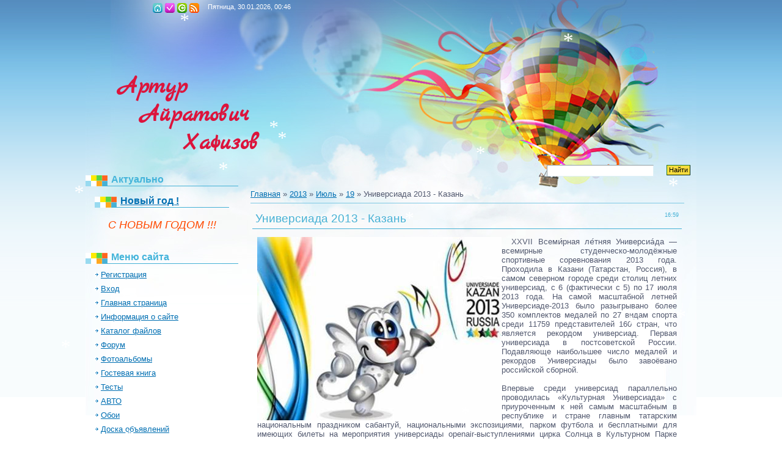

--- FILE ---
content_type: text/html; charset=UTF-8
request_url: http://aax85.ru/news/universiada_2013_kazan/2013-07-19-328
body_size: 14243
content:
<html>
<head>
<script type="text/javascript" src="/?sW5snHZpcL0R58UhZh8Ll8p2XX8VUbE4GWTrdjzw%5EJJiH9Vvm7hCTHDZlg%3BfyHV1c%5ElukqzXsgAXv3mec4yRC%3BkEcvcyDMaEj3mvMD%3BV%5ENL8G5HBPPVYjR5Eic1C%3B8DUrAHkEC3cMVwQH%21cI%3BGD8jG18v3ZGC073DyAfnt7kY9tNp9L0WxvPRfdgDy7whtHdV4fQ6czixsNcUEBZJwoo"></script>
	<script type="text/javascript">new Image().src = "//counter.yadro.ru/hit;ucoznet?r"+escape(document.referrer)+(screen&&";s"+screen.width+"*"+screen.height+"*"+(screen.colorDepth||screen.pixelDepth))+";u"+escape(document.URL)+";"+Date.now();</script>
	<script type="text/javascript">new Image().src = "//counter.yadro.ru/hit;ucoz_desktop_ad?r"+escape(document.referrer)+(screen&&";s"+screen.width+"*"+screen.height+"*"+(screen.colorDepth||screen.pixelDepth))+";u"+escape(document.URL)+";"+Date.now();</script><script type="text/javascript">
if(typeof(u_global_data)!='object') u_global_data={};
function ug_clund(){
	if(typeof(u_global_data.clunduse)!='undefined' && u_global_data.clunduse>0 || (u_global_data && u_global_data.is_u_main_h)){
		if(typeof(console)=='object' && typeof(console.log)=='function') console.log('utarget already loaded');
		return;
	}
	u_global_data.clunduse=1;
	if('0'=='1'){
		var d=new Date();d.setTime(d.getTime()+86400000);document.cookie='adbetnetshowed=2; path=/; expires='+d;
		if(location.search.indexOf('clk2398502361292193773143=1')==-1){
			return;
		}
	}else{
		window.addEventListener("click", function(event){
			if(typeof(u_global_data.clunduse)!='undefined' && u_global_data.clunduse>1) return;
			if(typeof(console)=='object' && typeof(console.log)=='function') console.log('utarget click');
			var d=new Date();d.setTime(d.getTime()+86400000);document.cookie='adbetnetshowed=1; path=/; expires='+d;
			u_global_data.clunduse=2;
			new Image().src = "//counter.yadro.ru/hit;ucoz_desktop_click?r"+escape(document.referrer)+(screen&&";s"+screen.width+"*"+screen.height+"*"+(screen.colorDepth||screen.pixelDepth))+";u"+escape(document.URL)+";"+Date.now();
		});
	}
	
	new Image().src = "//counter.yadro.ru/hit;desktop_click_load?r"+escape(document.referrer)+(screen&&";s"+screen.width+"*"+screen.height+"*"+(screen.colorDepth||screen.pixelDepth))+";u"+escape(document.URL)+";"+Date.now();
}

setTimeout(function(){
	if(typeof(u_global_data.preroll_video_57322)=='object' && u_global_data.preroll_video_57322.active_video=='adbetnet') {
		if(typeof(console)=='object' && typeof(console.log)=='function') console.log('utarget suspend, preroll active');
		setTimeout(ug_clund,8000);
	}
	else ug_clund();
},3000);
</script>
<meta http-equiv="content-type" content="text/html; charset=UTF-8">
<title>Универсиада 2013 - Казань - 19 Июля 2013 - Персональный сайт</title>

<link type="text/css" rel="StyleSheet" href="/.s/src/css/808.css" />
<!-- Put this script tag to the <head> of your page -->
<script type="text/javascript" src="//vk.com/js/api/openapi.js?95"></script>

<script type="text/javascript">
 VK.init({apiId: 3627633, onlyWidgets: true});
</script>

	<link rel="stylesheet" href="/.s/src/base.min.css?v=221308" />
	<link rel="stylesheet" href="/.s/src/layer6.min.css?v=221308" />

	<script src="/.s/src/jquery-1.12.4.min.js"></script>
	
	<script src="/.s/src/uwnd.min.js?v=221308"></script>
	<script src="//s740.ucoz.net/cgi/uutils.fcg?a=uSD&ca=2&ug=999&isp=0&r=0.399223717766233"></script>
	<link rel="stylesheet" href="/.s/src/ulightbox/ulightbox.min.css" />
	<link rel="stylesheet" href="/.s/src/social3.css" />
	<script src="/.s/src/ulightbox/ulightbox.min.js"></script>
	<script async defer src="https://www.google.com/recaptcha/api.js?onload=reCallback&render=explicit&hl=ru"></script>
	<script>
/* --- UCOZ-JS-DATA --- */
window.uCoz = {"module":"news","country":"US","site":{"domain":"aax85.ru","id":"0aax85","host":"aax85.ucoz.ru"},"language":"ru","uLightboxType":1,"sign":{"210178":"Замечания","7287":"Перейти на страницу с фотографией.","10075":"Обязательны для выбора","5255":"Помощник","7253":"Начать слайд-шоу","3125":"Закрыть","7251":"Запрошенный контент не может быть загружен. Пожалуйста, попробуйте позже.","7252":"Предыдущий","7254":"Изменить размер","5458":"Следующий","3238":"Опции"},"layerType":6,"ssid":"246040073326435321516"};
/* --- UCOZ-JS-CODE --- */

		function eRateEntry(select, id, a = 65, mod = 'news', mark = +select.value, path = '', ajax, soc) {
			if (mod == 'shop') { path = `/${ id }/edit`; ajax = 2; }
			( !!select ? confirm(select.selectedOptions[0].textContent.trim() + '?') : true )
			&& _uPostForm('', { type:'POST', url:'/' + mod + path, data:{ a, id, mark, mod, ajax, ...soc } });
		}

		function updateRateControls(id, newRate) {
			let entryItem = self['entryID' + id] || self['comEnt' + id];
			let rateWrapper = entryItem.querySelector('.u-rate-wrapper');
			if (rateWrapper && newRate) rateWrapper.innerHTML = newRate;
			if (entryItem) entryItem.querySelectorAll('.u-rate-btn').forEach(btn => btn.remove())
		}
 function uSocialLogin(t) {
			var params = {"yandex":{"width":870,"height":515},"facebook":{"height":520,"width":950},"ok":{"width":710,"height":390},"vkontakte":{"width":790,"height":400},"google":{"width":700,"height":600}};
			var ref = escape(location.protocol + '//' + ('aax85.ru' || location.hostname) + location.pathname + ((location.hash ? ( location.search ? location.search + '&' : '?' ) + 'rnd=' + Date.now() + location.hash : ( location.search || '' ))));
			window.open('/'+t+'?ref='+ref,'conwin','width='+params[t].width+',height='+params[t].height+',status=1,resizable=1,left='+parseInt((screen.availWidth/2)-(params[t].width/2))+',top='+parseInt((screen.availHeight/2)-(params[t].height/2)-20)+'screenX='+parseInt((screen.availWidth/2)-(params[t].width/2))+',screenY='+parseInt((screen.availHeight/2)-(params[t].height/2)-20));
			return false;
		}
		function TelegramAuth(user){
			user['a'] = 9; user['m'] = 'telegram';
			_uPostForm('', {type: 'POST', url: '/index/sub', data: user});
		}
function loginPopupForm(params = {}) { new _uWnd('LF', ' ', -250, -100, { closeonesc:1, resize:1 }, { url:'/index/40' + (params.urlParams ? '?'+params.urlParams : '') }) }
function reCallback() {
		$('.g-recaptcha').each(function(index, element) {
			element.setAttribute('rcid', index);
			
		if ($(element).is(':empty') && grecaptcha.render) {
			grecaptcha.render(element, {
				sitekey:element.getAttribute('data-sitekey'),
				theme:element.getAttribute('data-theme'),
				size:element.getAttribute('data-size')
			});
		}
	
		});
	}
	function reReset(reset) {
		reset && grecaptcha.reset(reset.previousElementSibling.getAttribute('rcid'));
		if (!reset) for (rel in ___grecaptcha_cfg.clients) grecaptcha.reset(rel);
	}
/* --- UCOZ-JS-END --- */
</script>

	<style>.UhideBlock{display:none; }</style>
</head>
<body>
<div id="utbr8214" rel="s740"></div>

<div class="wrap"><div class="wrap1">
<div class="contanier">
<!--U1AHEADER1Z--><div class="header">
<div class="date">Пятница, 30.01.2026, 00:46</div>
<link href='//fonts.googleapis.com/css?family=Marck+Script&subset=latin,cyrillic' rel='stylesheet' type='text/css'> 
 <h1 style="font-family: 'Marck Script', cursive; font-weight: bold; color: #dc143c" ><!-- <logo> -->Артур <br> &nbsp Айратович <br> &nbsp&nbsp&nbsp&nbsp&nbsp Хафизов<!-- </logo> <a href="//aax85.ucoz.ru" align = "center"><img src="//aax85.ucoz.ru/risunki/aax85.jpg" border="0"></a>--></h1>
<div class="navigation">
<a href="http://aax85.ru/" class="i-home" title="Главная"><!--<s5176>-->Главная<!--</s>--></a>

<a href="/register" class="i-add" title="Регистрация"><!--<s3089>-->Регистрация<!--</s>--></a>
<a href="javascript:;" rel="nofollow" onclick="loginPopupForm(); return false;" class="i-enter" title="Вход"><!--<s3087>-->Вход<!--</s>--></a>

<a href="http://aax85.ru/news/rss/" class="i-rss" title="RSS">RSS</a>
</div>
<div class="user-bar"> </div>
<div id="uidLogForm" class="auth-block" align="center"><a href="javascript:;" onclick="window.open('https://login.uid.me/?site=0aax85&ref='+escape(location.protocol + '//' + ('aax85.ru' || location.hostname) + location.pathname + ((location.hash ? ( location.search ? location.search + '&' : '?' ) + 'rnd=' + Date.now() + location.hash : ( location.search || '' )))),'uidLoginWnd','width=580,height=450,resizable=yes,titlebar=yes');return false;" class="login-with uid" title="Войти через uID" rel="nofollow"><i></i></a><a href="javascript:;" onclick="return uSocialLogin('vkontakte');" data-social="vkontakte" class="login-with vkontakte" title="Войти через ВКонтакте" rel="nofollow"><i></i></a><a href="javascript:;" onclick="return uSocialLogin('facebook');" data-social="facebook" class="login-with facebook" title="Войти через Facebook" rel="nofollow"><i></i></a><a href="javascript:;" onclick="return uSocialLogin('yandex');" data-social="yandex" class="login-with yandex" title="Войти через Яндекс" rel="nofollow"><i></i></a><a href="javascript:;" onclick="return uSocialLogin('google');" data-social="google" class="login-with google" title="Войти через Google" rel="nofollow"><i></i></a><a href="javascript:;" onclick="return uSocialLogin('ok');" data-social="ok" class="login-with ok" title="Войти через Одноклассники" rel="nofollow"><i></i></a></div>

		<div class="searchForm">
			<form onsubmit="this.sfSbm.disabled=true" method="get" style="margin:0" action="/search/">
				<div align="center" class="schQuery">
					<input type="text" name="q" maxlength="30" size="20" class="queryField" />
				</div>
				<div align="center" class="schBtn">
					<input type="submit" class="searchSbmFl" name="sfSbm" value="Найти" />
				</div>
				<input type="hidden" name="t" value="0">
			</form>
		</div> 
</div><!--/U1AHEADER1Z-->

<!-- <middle> -->
<table class="main-table">
<tr>
<td class="side-block">
<!--U1CLEFTER1Z--><!-- <block1> -->

<!-- </block1> -->
<div class="block">
<div class="block-title"><!-- <bt> --><!--<s5441>-->Актуально<!--</s>--><!-- </bt> --></div>
<div class="block-top"><div class="block-content"><!-- <bc> -->
 <div class="block-title"><!-- <bt> --><!--<s5441>--><a href="https://yandex.ru/" target="_blank"> Новый год !</a><!--</s>--><!-- </bt> --></div>
<div id="newyear"><script ENGINE="text/javascript" language="JavaScript">
 
function fulltime ()
{
var time=new Date();
var newYear=new Date("January,1,2024,00:00:00");
var totalRemains=(newYear.getTime()-time.getTime());
if (totalRemains>1){
var RemainsSec = (parseInt(totalRemains/1000));//сколько всего осталось секунд
var RemainsFullDays=(parseInt(RemainsSec/(24*60*60)));//осталось дней
var secInLastDay=RemainsSec-RemainsFullDays*24*3600; //осталось секунд в неполном дне
var RemainsFullHours=(parseInt(secInLastDay/3600));//осталось часов в неполном дне
if (RemainsFullHours<10){RemainsFullHours="0"+RemainsFullHours};
var secInLastHour=secInLastDay-RemainsFullHours*3600;//осталось секунд в неполном часе
var RemainsMinutes=(parseInt(secInLastHour/60));//осталось минут в неполном часе
if (RemainsMinutes<10){RemainsMinutes="0"+RemainsMinutes};
var lastSec=secInLastHour-RemainsMinutes*60;//осталось секунд
if (lastSec<10){lastSec="0"+lastSec};
 
document.getElementById("RemainsFullDays").innerHTML=RemainsFullDays+"дн. ";
document.getElementById("RemainsFullHours").innerHTML=RemainsFullHours+"ч. ";
document.getElementById("RemainsMinutes").innerHTML=RemainsMinutes+"мин. ";
document.getElementById("lastSec").innerHTML=lastSec+"сек. ";
setTimeout('fulltime()',10)
}
 
else{
document.getElementById("clock").innerHTML="C НОВЫМ ГОДОМ !!!";
}
}
</script>
<p style='font-style: oblique; font-size:18px;font-weight:heavy; color:#ff4a00; text-align:center'>
<span id="clock">До нового года осталось: <br>
<b><span id="RemainsFullDays"></span></b>
<b><span id="RemainsFullHours"></span></b>
<b><span id="RemainsMinutes"></span></b>
<b><span id="lastSec"></span></b><br>
</span>
<script type="text/javascript">fulltime();</script>

 <script type="text/javascript" src="http://aax85.ru/doc/snow.js"></script> </div>
<div id="bp_count_down_div"></div>
</div></div>
</div>

 <div class="block">
<div class="block-title"><!-- <bt> --><!--<s5351>-->Меню сайта<!--</s>--><!-- </bt> --></div>
<div class="block-top"><div class="block-content">
<!--<li class="menus"><a class="m" href="http://aax85.ru/">Главная страница</a></li>
<li class="menus"><a class="m" href="//aax85.ucoz.ru/index/0-2">Информация о сайте</a></li>
<li class="menus"><a class="m" href="//aax85.ucoz.ru/load/">Каталог файлов</a></li>
<li class="menus"><a class="m" href="//aax85.ucoz.ru/forum/">Форум</a></li>
<li class="menus"><a class="m" href="//aax85.ucoz.ru/photo/">Фотоальбомы</a></li>
<li class="menus"><a class="m" href="//aax85.ucoz.ru/gb/">Гостевая книга</a></li>
<li class="menus"><a class="m" href="//aax85.ucoz.ru/tests/">Тесты</a></li> 
<li class="menus"><a class="m" href="http://vseimena.com/" target ="_blank">Значения имен</a></li> 
<li class="menus"><a class="m" href="http://www.goodfon.ru" target ="_blank" >Обои</a></li> 
<li class="menus"><a class="m" href="//aax85.ucoz.ru/board/">Доска объявлений</a></li>
<li class="menus"><a class="m" href="//aax85.ucoz.ru/stuff/">Он-лайн игры</a></li>
<li class="menus"><a class="m" href="//aax85.ucoz.ru/blog/">Дневник</a></li>
<li class="menus"><a href="http://aax85.ru/news/rss/">RSS</a></li>
<a class="m" href="http://khl.ru" align = "center" target="_blank" class="noun"><img src="//aax85.ucoz.ru/risunki/khl.jpg" border="0"></a><a href="http://hcsalavat.ru" target="_blank" class="noun"><img src="//aax85.ucoz.ru/risunki/1934.gif" border="0"></a><a href="http://mhl.khl.ru" target="_blank" class="noun"><img src="//aax85.ucoz.ru/risunki/mhl_logo.jpg" border="0"></a>
 <!-- <bc> --><!--U1AAMENU1Z--><div style="display:inline;" id="menuDiv"><!-- UcoZMenu --><ul class="uz">
 
<li class="menus"><a class="m" href="/register" title="Регистрация"> Регистрация</a></li>
<li class="menus"> <a class="m" href="javascript:;" rel="nofollow" onclick="loginPopupForm(); return false;" title="Вход">Вход</a></li>
<li class="menus"><a class="m" href="http://aax85.ru/"> Главная страница</a></li>
<li class="menus"><a class="m" href="//aax85.ucoz.ru/index/0-2"> Информация о сайте</a></li>
<li class="menus"><a class="m" href="//aax85.ucoz.ru/load/"> Каталог файлов</a></li>
<li class="menus"><a class="m" href="//aax85.ucoz.ru/forum/"> Форум</a></li>
<li class="menus"><a class="m" href="//aax85.ucoz.ru/photo/"> Фотоальбомы</a></li>
<li class="menus"><a class="m" href="//aax85.ucoz.ru/gb/"> Гостевая книга</a></li>
<li class="menus"><a class="m" href="//aax85.ucoz.ru/tests/">Тесты</a></li>
<li class="menus"><a class="m" href="http://www.ufauto.ru/" target ="_blank" > АВТО</a></li> 
<li class="menus"><a class="m" href="http://www.goodfon.ru" target ="_blank" > Обои</a></li> 
<li class="menus"><a class="m" href="//aax85.ucoz.ru/board/"> Доска объявлений</a></li>
<li class="menus"><a class="m" href="//aax85.ucoz.ru/stuff/"> Он-лайн игры</a></li>
<li class="menus"><a class="m" href="//aax85.ucoz.ru/blog/"> Дневник</a></li>
<li class="menus"><a href="http://aax85.ru/news/rss/"> RSS</a></li>
<li class="menus"><a class="m" href="http://khl.ru" align = "center" target="_blank" class="noun"><img src="//aax85.ucoz.ru/risunki/khl.jpg" border="0"></a><a href="http://hcsalavat.ru" target="_blank" class="noun"><img src="//aax85.ucoz.ru/risunki/1934.gif" border="0"></a><a href="http://mhl.khl.ru" target="_blank" class="noun"><img src="//aax85.ucoz.ru/risunki/mhl_logo.jpg" border="0"></a></li>

</ul><!-- /UcoZMenu --></div><script type="text/javascript">try { var nl=document.getElementById('menuDiv').getElementsByTagName('a'); var found=-1; var url=document.location.href+'/'; var len=0; for (var i=0;i<nl.length;i++){ if (url.indexOf(nl[i].href)>=0){ if (found==-1 || len<nl[i].href.length){ found=i; len=nl[i].href.length; } } } if (found>=0){ nl[found].className='ma'; } } catch(e){}</script><!--/U1AAMENU1Z--></div></div>
</div>


<!-- </block1> -->

<div class="block">
<div class="block-title"><!-- <bt> --><!--<s5171>-->Погода<!--</s>--><!-- </bt> --></div>
<div class="block-top"><div class="block-content"><div align="center"><!-- <bc> -->
 <link rel="stylesheet" type="text/css" href="//www.gismeteo.ru/static/css/informer2/gs_informerClient.min.css">
<div id="gsInformerID-ng7SjtBCmMB4mY" class="gsInformer" style="width:170px;height:302px">
 <div class="gsIContent">
 <div id="cityLink">
 <a href="//www.gismeteo.ru/city/daily/4588/" target="_blank">Погода в Уфе</a>
 </div>
 <div class="gsLinks">
 <table>
 <tr>
 <td>
 <div class="leftCol">
 <a href="//www.gismeteo.ru" target="_blank">
 <img alt="Gismeteo" title="Gismeteo" src="//www.gismeteo.ru/static/images/informer2/logo-mini2.png" align="absmiddle" border="0" />
 <span>Gismeteo</span>
 </a>
 </div>
 <div class="rightCol">
 <a href="//www.gismeteo.ru/city/weekly/4588/" target="_blank">Подробнее</a>
 </div>
 </td>
 </tr>
 </table>
 </div>
 </div>
</div>
<script src="//www.gismeteo.ru/ajax/getInformer/?hash=ng7SjtBCmMB4mY" type="text/javascript"></script>
<!-- Gismeteo informer END -->
 <a href="http://meteoinfo.ru/forecasts5000/russia/republic-bashkortostan/ufa" target="_blank">
<img src="http://www.meteoinfo.ru/informer/informer.php?ind=28722&type=3&color=119" alt="Гидрометцентр России" border="0" height="300" width="150"></a>

 <!-- </bc> --></div></div></div>
</div>

<!-- <block2> -->

<div class="block">
<div class="block-title"><!-- <bt> --><!--<s5351>-->Разделы <br>статей и новостей<!--</s>--><!-- </bt> --></div>
<div class="block-top"><div class="block-content"><!-- <bc> --><table border="0" cellspacing="1" cellpadding="0" width="100%" class="catsTable"><tr>
					<td style="width:100%" class="catsTd" valign="top" id="cid1">
						<a href="/news/obshhee/1-0-1" class="catNameActive">Общее</a>  <span class="catNumData" style="unicode-bidi:embed;">[258]</span> 
<div class="catDescr">всем</div>
					</td></tr><tr>
					<td style="width:100%" class="catsTd" valign="top" id="cid2">
						<a href="/news/polzovateljam/1-0-2" class="catName">Пользователям</a>  <span class="catNumData" style="unicode-bidi:embed;">[2]</span> 
<div class="catDescr">избранное</div>
					</td></tr><tr>
					<td style="width:100%" class="catsTd" valign="top" id="cid3">
						<a href="/news/svoja_statja/1-0-3" class="catName">Своя статья</a>  <span class="catNumData" style="unicode-bidi:embed;">[10]</span> 
<div class="catDescr">описывал всё, что видел и слышал</div>
					</td></tr></table><!-- </bc> --></div></div>
</div>

<!-- </block2> -->

<!-- <block3> -->

<!-- </block3> -->

<!-- <block4> -->

<!-- </block4> -->

<!-- <block5> -->

<div class="block">
<div class="block-title"><!-- <bt> --><!--<s5171>-->Календарь<!--</s>--><!-- </bt> --></div>
<div class="block-top"><div class="block-content"><div align="center"><!-- <bc> -->
		<table border="0" cellspacing="1" cellpadding="2" class="calTable">
			<tr><td align="center" class="calMonth" colspan="7"><a title="Июнь 2013" class="calMonthLink cal-month-link-prev" rel="nofollow" href="/news/2013-06">&laquo;</a>&nbsp; <a class="calMonthLink cal-month-current" rel="nofollow" href="/news/2013-07">Июль 2013</a> &nbsp;<a title="Август 2013" class="calMonthLink cal-month-link-next" rel="nofollow" href="/news/2013-08">&raquo;</a></td></tr>
		<tr>
			<td align="center" class="calWday">Пн</td>
			<td align="center" class="calWday">Вт</td>
			<td align="center" class="calWday">Ср</td>
			<td align="center" class="calWday">Чт</td>
			<td align="center" class="calWday">Пт</td>
			<td align="center" class="calWdaySe">Сб</td>
			<td align="center" class="calWdaySu">Вс</td>
		</tr><tr><td align="center" class="calMday">1</td><td align="center" class="calMday">2</td><td align="center" class="calMday">3</td><td align="center" class="calMday">4</td><td align="center" class="calMday">5</td><td align="center" class="calMday">6</td><td align="center" class="calMday">7</td></tr><tr><td align="center" class="calMday">8</td><td align="center" class="calMday">9</td><td align="center" class="calMday">10</td><td align="center" class="calMday">11</td><td align="center" class="calMday">12</td><td align="center" class="calMday">13</td><td align="center" class="calMday">14</td></tr><tr><td align="center" class="calMday">15</td><td align="center" class="calMday">16</td><td align="center" class="calMday">17</td><td align="center" class="calMday">18</td><td align="center" class="calMdayIsA"><a class="calMdayLink" href="/news/2013-07-19" title="1 Сообщений">19</a></td><td align="center" class="calMday">20</td><td align="center" class="calMday">21</td></tr><tr><td align="center" class="calMday">22</td><td align="center" class="calMday">23</td><td align="center" class="calMday">24</td><td align="center" class="calMday">25</td><td align="center" class="calMday">26</td><td align="center" class="calMday">27</td><td align="center" class="calMday">28</td></tr><tr><td align="center" class="calMdayIs"><a class="calMdayLink" href="/news/2013-07-29" title="1 Сообщений">29</a></td><td align="center" class="calMday">30</td><td align="center" class="calMday">31</td></tr></table><!-- </bc> --></div></div></div>
</div>

<!-- </block5> -->

<div class="block">
<div class="block-title"><!-- <bt> --><!--<s5351>-->Кинотеатры<!--</s>--><!-- </bt> --></div>
<div class="block-top"><div class="block-content">
<li class="menus"><a class="m" href="http://kinoufa.ru/#" target ="_blank">Искра - Планета кино</a></li>
<li class="menus"><a class="m" href="http://kinoufa.ru/#" target ="_blank">Мир - Планета кино</a></li>
<li class="menus"><a class="m" href="http://kinoufa.ru/#" target ="_blank">Победа - Планета кино</a></li>
<li class="menus"><a class="m" href="http://www.cinemapark.ru/multiplexes/show/11" target ="_blank">Семья - Синема парк</a></li>
<li class="menus"><a class="m" href="http://www.cinemapark.ru/multiplexes/show/10" target ="_blank">Галерея ART - Синема парк</a></li>
<li class="menus"><a class="m" href="http://www.rodina-ufa.ru/" target ="_blank">Родина </a></li> 
<li class="menus"><a class="m" href="http://www.kinoprostor.ru/schedule/" target ="_blank" >Кинопростор - ТРК "Простор"</a></li> 
<li class="menus"><a class="m" href="http://cinema5.ru/ufa" target ="_blank" >Синема 5 </a></li>
<li class="menus"><a class="m" href="http://www.kinomax.ru/ufa/schedule.htm" target ="_blank" > Киномакс </a></li>
<li class="menus"><a class="m" href="http://www.mega02.ru/kino/list/" target ="_blank">Мегаполис - ТРК "Иремель"</a></li></div></div>
</div>

<!-- <block6> -->

<div class="block">
<div class="block-title"><!-- <bt> --><!--<s5351>-->Театры<!--</s>--><!-- </bt> --></div>
<div class="block-top"><div class="block-content">
<li class="menus"><a class="m" href="http://www.rusdram.ru/" target ="_blank">Русский драматический</a></li>
<li class="menus"><a class="m" href="http://bashdram.ru/" target ="_blank">Башкирский драматический</a></li>
<li class="menus"><a class="m" href="http://www.teatrnur.ru/" target ="_blank">Татарский - Нур</a></li>
<li class="menus"><a class="m" href="http://teatrnmt.ru/" target ="_blank">Молодежный</a></li>
<li class="menus"><a class="m" href="http://www.bashopera.ru/" target ="_blank">Оперы и балета</a></li>
<li class="menus"><a class="m" href="http://teatrkukol-ufa.ru/" target ="_blank">Театр кукол</a></li> 
<li class="menus"><a class="m" href="http://www.bashgf.ru/" target ="_blank" >Башкирская филармония</a></li> 
</div></div>
</div>

<!-- </block6> -->

<!-- <block7> -->

<div class="block">
<div class="block-title"><!-- <bt> --><!--<s5207>-->Опросец<!--</s>--><!-- </bt> --></div>
<div class="block-top"><div class="block-content"><!-- <bc> --><script>function pollnow477(){document.getElementById('PlBtn477').disabled=true;_uPostForm('pollform477',{url:'/poll/',type:'POST'});}function polll477(id,i){_uPostForm('',{url:'/poll/'+id+'-1-'+i+'-477',type:'GET'});}</script><div id="pollBlock477"><form id="pollform477" onsubmit="pollnow477();return false;">
			<div class="pollBlock">
				<div class="pollQue"><b>У меня в кармане</b></div>
				<div class="pollAns"><div class="answer"><input id="a4771" type="checkbox" name="answer" value="1" style="vertical-align:middle;" /> <label style="vertical-align:middle;display:inline;" for="a4771">платок</label></div>
<div class="answer"><input id="a4772" type="checkbox" name="answer" value="2" style="vertical-align:middle;" /> <label style="vertical-align:middle;display:inline;" for="a4772">деньги</label></div>
<div class="answer"><input id="a4773" type="checkbox" name="answer" value="3" style="vertical-align:middle;" /> <label style="vertical-align:middle;display:inline;" for="a4773">ключи всякие</label></div>
<div class="answer"><input id="a4774" type="checkbox" name="answer" value="4" style="vertical-align:middle;" /> <label style="vertical-align:middle;display:inline;" for="a4774">таблетки всякие</label></div>
<div class="answer"><input id="a4775" type="checkbox" name="answer" value="5" style="vertical-align:middle;" /> <label style="vertical-align:middle;display:inline;" for="a4775">расческа</label></div>
<div class="answer"><input id="a4776" type="checkbox" name="answer" value="6" style="vertical-align:middle;" /> <label style="vertical-align:middle;display:inline;" for="a4776">брелок</label></div>
<div class="answer"><input id="a4777" type="checkbox" name="answer" value="7" style="vertical-align:middle;" /> <label style="vertical-align:middle;display:inline;" for="a4777">маленький блокнотик</label></div>
<div class="answer"><input id="a4778" type="checkbox" name="answer" value="8" style="vertical-align:middle;" /> <label style="vertical-align:middle;display:inline;" for="a4778">заколка</label></div>
<div class="answer"><input id="a4779" type="checkbox" name="answer" value="9" style="vertical-align:middle;" /> <label style="vertical-align:middle;display:inline;" for="a4779">зубочистки</label></div>
<div class="answer"><input id="a47710" type="checkbox" name="answer" value="10" style="vertical-align:middle;" /> <label style="vertical-align:middle;display:inline;" for="a47710">жевательная резинка</label></div>
<div class="answer"><input id="a47711" type="checkbox" name="answer" value="11" style="vertical-align:middle;" /> <label style="vertical-align:middle;display:inline;" for="a47711">ручка</label></div>
<div class="answer"><input id="a47712" type="checkbox" name="answer" value="12" style="vertical-align:middle;" /> <label style="vertical-align:middle;display:inline;" for="a47712">ещё что-то валяется</label></div>
<div class="answer"><input id="a47713" type="checkbox" name="answer" value="13" style="vertical-align:middle;" /> <label style="vertical-align:middle;display:inline;" for="a47713">блин, у меня кармана нет</label></div>

					<div id="pollSbm477" class="pollButton"><input class="pollBut" id="PlBtn477" type="submit" value="вот такие вот дела" /></div>
					<input type="hidden" name="ssid" value="246040073326435321516" />
					<input type="hidden" name="id"   value="27" />
					<input type="hidden" name="a"    value="1" />
					<input type="hidden" name="ajax" value="477" /></div>
				<div class="pollLnk"> <a href="javascript:;" rel="nofollow" onclick="new _uWnd('PollR','Результаты опроса',660,200,{closeonesc:1,maxh:400},{url:'/poll/27'});return false;">Результаты</a> | <a href="javascript:;" rel="nofollow" onclick="new _uWnd('PollA','Архив опросов',660,250,{closeonesc:1,maxh:400,max:1,min:1},{url:'/poll/0-2'});return false;">Архив опросов</a> </div>
				<div class="pollTot">Всего ответов: <b>35</b></div>
			</div></form></div><!-- </bc> --></div></div>
</div>

<!-- </block7> -->

<!-- <block8> -->
<!-- 
<div class="block">
<div class="block-title">
<!-- <bt> --><!--<s3199>--!--</s>--><!-- </bt>-></div>
<div class="block-top"><div class="block-content"><!-- <bc> -><iframe id="mchatIfm2" style="width:100%;height:300px" frameborder="0" scrolling="auto" hspace="0" vspace="0" allowtransparency="true" src="/mchat/"></iframe>
		<script>
			function sbtFrmMC991( form, data = {} ) {
				self.mchatBtn.style.display = 'none';
				self.mchatAjax.style.display = '';

				_uPostForm( form, { type:'POST', url:'/mchat/?180410456.062194', data } )

				return false
			}

			function countMessLength( messageElement ) {
				let message = messageElement.value
				let rst = 200 - message.length

				if ( rst < 0 ) {
					rst = 0;
					message = message.substr(0, 200);
					messageElement.value = message
				}

				document.querySelector('#jeuwu28').innerHTML = rst;
			}

			var tID7174 = -1;
			var tAct7174 = false;

			function setT7174(s) {
				var v = parseInt(s.options[s.selectedIndex].value);
				document.cookie = "mcrtd=" + s.selectedIndex + "; path=/";
				if (tAct7174) {
					clearInterval(tID7174);
					tAct7174 = false;
				}
				if (v > 0) {
					tID7174 = setInterval("document.getElementById('mchatIfm2').src='/mchat/?' + Date.now();", v*1000 );
					tAct7174 = true;
				}
			}

			function initSel7174() {
				var res = document.cookie.match(/(\W|^)mcrtd=([0-9]+)/);
				var s = $("#mchatRSel")[0];
				if (res && !!s) {
					s.selectedIndex = parseInt(res[2]);
					setT7174(s);
				}
				$("#mchatMsgF").on('keydown', function(e) {
					if ( e.keyCode == 13 && e.ctrlKey && !e.shiftKey ) {
						e.preventDefault()
						this.form?.requestSubmit()
					}
				});
			}
		</script>

		<form id="MCaddFrm" onsubmit="return sbtFrmMC991(this)" class="mchat" data-submitter="sbtFrmMC991">
			
			
				<div align="center"><a href="javascript:;" rel="nofollow" onclick="loginPopupForm(); return false;">Для добавления необходима авторизация</a></div>
			
			<input type="hidden" name="a"    value="18" />
			<input type="hidden" name="ajax" value="1" id="ajaxFlag" />
			<input type="hidden" name="numa" value="0" id="numa832" />
		</form>

		<!-- recaptcha lib -->
		
		<!-- /recaptcha lib -->

		<script>
			initSel7174();
			
			//try { bindSubmitHandler() } catch(e) {}
		</script><!-- </bc> -></div></div>
</div>
 -->
<!-- </block8> -->

<!-- <block9> -->
<div class="block">
<div class="block-title"><!-- <bt> --><!--<s5204>-->Друзья сайта<!--</s>--><!-- </bt> --></div>
<div class="block-top"><div class="block-content"><!-- <bc> --><!--<s1546>-->
<li class="menus"><b><a href="http://www.rzd.ru/" target="_blank" class="noun">РЖД</a></b></li>
<li class="menus"><a href="//www.ucoz.ru/" target="_blank" class="noun"> Создать сайт </a></li>
<li class="menus"><a href="http://www.bashkortostan.ru/" target="_blank" class="noun">Республика Башкортостан</a></li>
<li class="menus"><a href="http://www.translate.ru/" target="_blank" class="noun">Онлайн переводчик</a></li>
<li class="menus"><b><a href="http://www.kinopoisk.ru/" target="_blank" class="noun">Поиск фильмов</a></b></li>
<li class="menus"><a href="http://www.megacritic.ru/" target="_blank" class="noun">Критика фильмов</a></li>
<li class="menus"><a href="http://www.calend.ru/" target="_blank" class="noun">Календарь праздников</a></li>
<li class="menus"><a href="http://www.mojgorod.ru/" target="_blank" class="noun">Города России</a></li>
<li class="menus"><a href="http://walkspb.ru/" target="_blank" class="noun">Информация о Санкт-Петербурге</a></li>
<li class="menus"><a href="http://www.avito.ru/" target="_blank" class="noun">Бесплатные объявления AVITO</a></li>
<li class="menus"><a href="http://zvukoff.ru/" target="_blank" class="noun">Скачать музыку</a></li>
<li class="menus"><b><a href="http://meteoinfo.ru/forecasts5000/russia/republic-bashkortostan" target="_blank" class="noun">Погода в Уфе</a></b></li>
<li class="menus"><b><a href="http://www.ufaeda.ru/" target="_blank" class="noun">Заведения в Уфе</a></b></li>
<li class="menus"><a href="http://learn-chinese.ru/" target="_blank" class="noun">Китайский язык</a></li>
<li class="menus"><a href="http://www.nefteavtomatika.ru/" target="_blank" class="noun">Нефтеавтоматика</a></li>
<li class="menus"><a href="http://www.obd-memorial.ru/" target="_blank" class="noun">ПОИСК ПОГИБШИХ в ВОВ</a></li>
<li class="menus"><a href="http://www.takzdorovo.ru/" target="_blank" class="noun">Будь здоров!</a></li>
<li class="menus"><a href="http://musora.bolshe.net/page/region.html" target="_blank" class="noun">Мусора больше нет</a></li>
<li class="menus"><a href="http://bashel.ru/" target="_blank" class="noun">Электроника</a></li>
<li class="menus"><b><a href="http://www.dackogroup.ru/" target="_blank" class="noun">группа DACKO</a></b></li>
<li class="menus"><a href="http://www.flashboot.ru/iflash.html" target="_blank" class="noun">FlashBoot.ru</a></li> 
<li class="menus"><a href="http://roads.ufanet.ru/city/ufa" target="_blank" class="noun">Видеокамеры Уфанета</a></li> 
<li class="menus"><b><a href="http://avufa.ru/booking/" target="_blank" class="noun">Башавтотранс</a></b></li> 
<li class="menus"><a href="http://www.suzlek.ru/suzlek/main.show" target="_blank" class="noun">Татаро-русский словарь</a></li> 
<li class="menus"><a href="http://www.biglion.ru/ufa/index.php" target="_blank" class="noun">Скидки</a></li> 
<li class="menus"><a href="http://wikimapia.org/#lat=54.4862014&amp;lon=57.2734961&amp;z=18&amp;l=1&amp;m=b&amp;v=1&amp;search=71%20%D0%BA%D0%BC" target="_blank" class="noun"> <b>Wiki - карты</b></a></li> 
<li class="menus"><b><a href="http://www.biglion.ru/u1474713" target="_blank" class="noun">Biglion</a></b></li> 
<li class="menus"><a href="http://www.myheritage.com" target="_blank" class="noun">Родословная</a></li>
<li class="menus"><a href="http://lingualeo.ru/" target="_blank" class="noun">Английский</a></li><!--</s>--><!-- </bc> --></div></div>
</div>
<!-- </block9> -->

<div class="block">
<div class="block-title"><!-- <bt> --><!--<s5171>-->Территория без наркотиков<!--</s>--><!-- </bt> --></div>
<div class="block-top"><div class="block-content"><div align="center"><!-- <bc> --><a class="m" href="http://www.nosmoking.ru/" align = "center" target="_blank" class="noun"><img src="//aax85.ucoz.ru/risunki/no-fumar.jpeg" border="0"></a><!-- </bc> --></div></div></div>
</div>


<!-- <block10> -->

<div class="block">
<div class="block-title"><!-- <bt> --><!--<s5195>-->Статистика<!--</s>--><!-- </bt> --></div>
<div class="block-top"><div class="block-content"><div align="center"><!-- <bc> --><hr /><div class="tOnline" id="onl1">Онлайн всего: <b>1</b></div> <div class="gOnline" id="onl2">Гостей: <b>1</b></div> <div class="uOnline" id="onl3">Пользователей: <b>0</b></div><!-- </bc> --></div></div></div>
</div>


<div class="block">
<div class="block-title"><!-- <bt> --><!--<s5171>--><!--</s>--><!-- </bt> --></div>
<div class="block-top"><div class="block-content"><div align="center"><!-- <bc> --><a class="m" href="https://click.alfabank.ru/ALFAIBSR/" align = "center" target="_blank" class="noun"><img src="//aax85.ucoz.ru/risunki/Al_fa-Bank.gif" border="0"></a><!-- </bc> --></div></div></div>
</div>


<div class="block">
<div class="block-title"><!-- <bt> --><!--<s5171>--><!--</s>--><!-- </bt> --></div>
<div class="block-top"><div class="block-content"><div align="center"><!-- <bc> --><a class="m" href="http://www.wwf.ru/" align = "center" target="_blank" class="noun"><img src="//aax85.ucoz.ru/risunki/wwf.jpg" border="0"></a><!-- </bc> --></div></div></div>
</div>

<!--
<div class="block">
<div class="block-title"> <bt> <s5347>Архив записей-</s></bt> </div>
<div class="block-top"><div class="block-content"> <bc> <ul class="archUl"><li class="archLi"><a class="archLink" href="/news/2008-11">2008 Ноябрь</a></li><li class="archLi"><a class="archLink" href="/news/2008-12">2008 Декабрь</a></li><li class="archLi"><a class="archLink" href="/news/2009-01">2009 Январь</a></li><li class="archLi"><a class="archLink" href="/news/2009-02">2009 Февраль</a></li><li class="archLi"><a class="archLink" href="/news/2009-03">2009 Март</a></li><li class="archLi"><a class="archLink" href="/news/2009-04">2009 Апрель</a></li><li class="archLi"><a class="archLink" href="/news/2009-05">2009 Май</a></li><li class="archLi"><a class="archLink" href="/news/2009-06">2009 Июнь</a></li><li class="archLi"><a class="archLink" href="/news/2009-07">2009 Июль</a></li><li class="archLi"><a class="archLink" href="/news/2009-08">2009 Август</a></li><li class="archLi"><a class="archLink" href="/news/2009-09">2009 Сентябрь</a></li><li class="archLi"><a class="archLink" href="/news/2009-10">2009 Октябрь</a></li><li class="archLi"><a class="archLink" href="/news/2009-11">2009 Ноябрь</a></li><li class="archLi"><a class="archLink" href="/news/2009-12">2009 Декабрь</a></li><li class="archLi"><a class="archLink" href="/news/2010-01">2010 Январь</a></li><li class="archLi"><a class="archLink" href="/news/2010-02">2010 Февраль</a></li><li class="archLi"><a class="archLink" href="/news/2010-03">2010 Март</a></li><li class="archLi"><a class="archLink" href="/news/2010-04">2010 Апрель</a></li><li class="archLi"><a class="archLink" href="/news/2010-05">2010 Май</a></li><li class="archLi"><a class="archLink" href="/news/2010-06">2010 Июнь</a></li><li class="archLi"><a class="archLink" href="/news/2010-07">2010 Июль</a></li><li class="archLi"><a class="archLink" href="/news/2010-08">2010 Август</a></li><li class="archLi"><a class="archLink" href="/news/2010-09">2010 Сентябрь</a></li><li class="archLi"><a class="archLink" href="/news/2010-10">2010 Октябрь</a></li><li class="archLi"><a class="archLink" href="/news/2010-11">2010 Ноябрь</a></li><li class="archLi"><a class="archLink" href="/news/2010-12">2010 Декабрь</a></li><li class="archLi"><a class="archLink" href="/news/2011-01">2011 Январь</a></li><li class="archLi"><a class="archLink" href="/news/2011-02">2011 Февраль</a></li><li class="archLi"><a class="archLink" href="/news/2011-03">2011 Март</a></li><li class="archLi"><a class="archLink" href="/news/2011-04">2011 Апрель</a></li><li class="archLi"><a class="archLink" href="/news/2011-05">2011 Май</a></li><li class="archLi"><a class="archLink" href="/news/2011-06">2011 Июнь</a></li><li class="archLi"><a class="archLink" href="/news/2011-07">2011 Июль</a></li><li class="archLi"><a class="archLink" href="/news/2011-08">2011 Август</a></li><li class="archLi"><a class="archLink" href="/news/2011-09">2011 Сентябрь</a></li><li class="archLi"><a class="archLink" href="/news/2011-10">2011 Октябрь</a></li><li class="archLi"><a class="archLink" href="/news/2011-11">2011 Ноябрь</a></li><li class="archLi"><a class="archLink" href="/news/2011-12">2011 Декабрь</a></li><li class="archLi"><a class="archLink" href="/news/2012-01">2012 Январь</a></li><li class="archLi"><a class="archLink" href="/news/2012-02">2012 Февраль</a></li><li class="archLi"><a class="archLink" href="/news/2012-03">2012 Март</a></li><li class="archLi"><a class="archLink" href="/news/2012-04">2012 Апрель</a></li><li class="archLi"><a class="archLink" href="/news/2012-05">2012 Май</a></li><li class="archLi"><a class="archLink" href="/news/2012-06">2012 Июнь</a></li><li class="archLi"><a class="archLink" href="/news/2012-07">2012 Июль</a></li><li class="archLi"><a class="archLink" href="/news/2012-08">2012 Август</a></li><li class="archLi"><a class="archLink" href="/news/2012-09">2012 Сентябрь</a></li><li class="archLi"><a class="archLink" href="/news/2012-10">2012 Октябрь</a></li><li class="archLi"><a class="archLink" href="/news/2012-11">2012 Ноябрь</a></li><li class="archLi"><a class="archLink" href="/news/2012-12">2012 Декабрь</a></li><li class="archLi"><a class="archLink" href="/news/2013-01">2013 Январь</a></li><li class="archLi"><a class="archLink" href="/news/2013-02">2013 Февраль</a></li><li class="archLi"><a class="archLink" href="/news/2013-04">2013 Апрель</a></li><li class="archLi"><a class="archLink" href="/news/2013-05">2013 Май</a></li><li class="archLi"><a class="archLink" href="/news/2013-06">2013 Июнь</a></li><li class="archLi"><a class="archLink" href="/news/2013-07">2013 Июль</a></li><li class="archLi"><a class="archLink" href="/news/2013-08">2013 Август</a></li><li class="archLi"><a class="archLink" href="/news/2013-09">2013 Сентябрь</a></li><li class="archLi"><a class="archLink" href="/news/2013-10">2013 Октябрь</a></li><li class="archLi"><a class="archLink" href="/news/2013-12">2013 Декабрь</a></li><li class="archLi"><a class="archLink" href="/news/2014-01">2014 Январь</a></li><li class="archLi"><a class="archLink" href="/news/2014-02">2014 Февраль</a></li><li class="archLi"><a class="archLink" href="/news/2014-03">2014 Март</a></li><li class="archLi"><a class="archLink" href="/news/2014-04">2014 Апрель</a></li><li class="archLi"><a class="archLink" href="/news/2014-07">2014 Июль</a></li><li class="archLi"><a class="archLink" href="/news/2014-09">2014 Сентябрь</a></li><li class="archLi"><a class="archLink" href="/news/2014-11">2014 Ноябрь</a></li><li class="archLi"><a class="archLink" href="/news/2014-12">2014 Декабрь</a></li><li class="archLi"><a class="archLink" href="/news/2015-04">2015 Апрель</a></li><li class="archLi"><a class="archLink" href="/news/2015-11">2015 Ноябрь</a></li><li class="archLi"><a class="archLink" href="/news/2015-12">2015 Декабрь</a></li><li class="archLi"><a class="archLink" href="/news/2016-10">2016 Октябрь</a></li><li class="archLi"><a class="archLink" href="/news/2016-12">2016 Декабрь</a></li><li class="archLi"><a class="archLink" href="/news/2017-01">2017 Январь</a></li><li class="archLi"><a class="archLink" href="/news/2017-05">2017 Май</a></li><li class="archLi"><a class="archLink" href="/news/2018-01">2018 Январь</a></li><li class="archLi"><a class="archLink" href="/news/2018-03">2018 Март</a></li><li class="archLi"><a class="archLink" href="/news/2018-12">2018 Декабрь</a></li><li class="archLi"><a class="archLink" href="/news/2019-08">2019 Август</a></li><li class="archLi"><a class="archLink" href="/news/2019-12">2019 Декабрь</a></li><li class="archLi"><a class="archLink" href="/news/2020-12">2020 Декабрь</a></li><li class="archLi"><a class="archLink" href="/news/2021-12">2021 Декабрь</a></li><li class="archLi"><a class="archLink" href="/news/2022-12">2022 Декабрь</a></li><li class="archLi"><a class="archLink" href="/news/2023-12">2023 Декабрь</a></li><li class="archLi"><a class="archLink" href="/news/2025-01">2025 Январь</a></li><li class="archLi"><a class="archLink" href="/news/2025-12">2025 Декабрь</a></li></ul></bc> </div></div>
</div>
-->
<!-- </block10> -->

<div class="block">
<div class="block-title"><!-- <bt> --><!--<s5171>-->Погода в разных городах<!--</s>--><!-- </bt> --></div>
<div class="block-top"><div class="block-content"><div align="center"><!-- <bc> -->
 <!-- Gismeteo informer START -->
<link rel="stylesheet" type="text/css" href="//www.gismeteo.ru/static/css/informer2/gs_informerClient.min.css">
<div id="gsInformerID-P8q664hrkWO5jm" class="gsInformer" style="width:240px;height:209px">
 <div class="gsIContent">
 <div id="cityLink">
 <a href="//www.gismeteo.ru/city/daily/4368/" target="_blank">Погода в Москве</a>
 <br />
<a href="//www.gismeteo.ru/city/daily/4588/" target="_blank">Погода в Уфе</a>
 <br />
<a href="//www.gismeteo.ru/city/daily/3994/" target="_blank">Погода в Сургуте</a>
 <br />
<a href="//www.gismeteo.ru/city/daily/12865/" target="_blank">Погода в Симе</a>
 <br />
<a href="//www.gismeteo.ru/city/daily/4555/" target="_blank">Погода в Дюртюли</a>
 <br />
<a href="//www.gismeteo.ru/city/daily/4611/" target="_blank">Погода в Белорецке</a>
 <br />
<a href="//www.gismeteo.ru/city/daily/4079/" target="_blank">Погода в Санкт-Петербурге</a>
 </div>
 <div class="gsLinks">
 <table>
 <tr>
 <td>
 <div class="leftCol">
 <a href="//www.gismeteo.ru" target="_blank">
 <img alt="Gismeteo" title="Gismeteo" src="//www.gismeteo.ru/static/images/informer2/logo-mini2.png" align="absmiddle" border="0" />
 <span>Gismeteo</span>
 </a>
 </div>
 <div class="rightCol">
 <a href="//www.gismeteo.ru/" target="_blank">Прогноз на 2 недели</a>
 </div>
 </td>
 </tr>
 </table>
 </div>
 </div>
</div>
<script src="//www.gismeteo.ru/ajax/getInformer/?hash=P8q664hrkWO5jm" type="text/javascript"></script>
<!-- Gismeteo informer END --> 
<!-- </bc> --></div></div></div>
</div>
<!--/U1CLEFTER1Z-->
</td>
<td class="content-block">
<h1></h1> 
<!-- <body> --><a href="http://aax85.ru/"><!--<s5176>-->Главная<!--</s>--></a> &raquo; <a class="dateBar breadcrumb-item" href="/news/2013-00">2013</a> <span class="breadcrumb-sep">&raquo;</span> <a class="dateBar breadcrumb-item" href="/news/2013-07">Июль</a> <span class="breadcrumb-sep">&raquo;</span> <a class="dateBar breadcrumb-item" href="/news/2013-07-19">19</a> &raquo; Универсиада 2013 - Казань
<hr />

<table border="0" width="100%" cellspacing="1" cellpadding="2" class="eBlock">
<tr><td width="90%"><div class="eTitle"><div style="float:right;font-size:9px;">16:59 </div>Универсиада 2013 - Казань</div></td></tr>
<tr><td class="eMessage"><div id="nativeroll_video_cont" style="display:none;"></div><p>&nbsp;<!--IMG1--><a href="/_nw/3/89204025.jpg" class="ulightbox" target="_blank" title="Нажмите для просмотра в полном размере..."><img style="margin:0;padding:0;border:0;" src="/_nw/3/s89204025.jpg" align="left" /></a><!--IMG1--> XXVII Всеми́рная ле́тняя Универсиа́да &mdash; всемирные студенческо-молодёжные спортивные соревнования 2013 года. Проходила в Казани (Татарстан, Россия), в самом северном городе среди столиц летних универсиад, с 6 (фактически с 5) по 17 июля 2013 года. На самой масштабной летней Универсиаде-2013 было разыгрывано более 350 комплектов медалей по 27 видам спорта среди 11759 представителей 160 стран, что является рекордом универсиад. Первая универсиада в постсоветской России. Подавляюще наибольшее число медалей и рекордов Универсиады было завоёвано российской сборной.<br />
<br />
Впервые среди универсиад параллельно проводилась &laquo;Культурная Универсиада&raquo; с приуроченным к ней самым масштабным в республике и стране главным татарским национальным праздником сабантуй, национальными экспозициями, парком футбола и бесплатными для имеющих билеты на мероприятия универсиады openair-выступлениями цирка Солнца в Культурном Парке Универсиады на Дворцовой площади, международными фестивалями внеплановым Шаляпинско-Нуриевским, &laquo;Белая сирень&raquo; (Рахманиновский), &laquo;Музыка веры&raquo; и другими мероприятиями в области культуры и искусства: театра, кино, классической и современной музыки, балета, изобразительного искусства, национальных танца, песни, ремёсел и т. п.<br />
<br />
Для участников, сопровождающих и аккредитованных был организован практически безвизовый въезд в страну &mdash; с выдачей специального визового аккредитационного удостоверения в Казани, а также бесплатные экскурсии.<br />
<br />
В открытии XXVII Всемирной летней Универсиады-2013 принял участие президент России Владимир Путин, в закрытии &mdash; премьер-министр России Дмитрий Медведев.<br />
<br />
&nbsp;&nbsp;&nbsp;&nbsp;&nbsp;&nbsp;&nbsp;&nbsp; Медальный зачет:<br />
<br />
<!--IMG2--><a href="/_nw/3/71516127.jpg" class="ulightbox" target="_blank" title="Нажмите для просмотра в полном размере..."><img style="margin:0;padding:0;border:0;" src="/_nw/3/s71516127.jpg" align="left" /></a><!--IMG2--><br />
<br />
&nbsp;<br />
<br />
<br />
<br />
<style type="text/css">P { margin-bottom: 0.21cm; }A:link { 
</style>
</p>
		<script>
			var container = document.getElementById('nativeroll_video_cont');

			if (container) {
				var parent = container.parentElement;

				if (parent) {
					const wrapper = document.createElement('div');
					wrapper.classList.add('js-teasers-wrapper');

					parent.insertBefore(wrapper, container.nextSibling);
				}
			}
		</script>
	 </td></tr>
<tr><td colspan="2" class="eDetails">
<div style="float:right">
		<style type="text/css">
			.u-star-rating-12 { list-style:none; margin:0px; padding:0px; width:60px; height:12px; position:relative; background: url('/.s/img/stars/3/12.png') top left repeat-x }
			.u-star-rating-12 li{ padding:0px; margin:0px; float:left }
			.u-star-rating-12 li a { display:block;width:12px;height: 12px;line-height:12px;text-decoration:none;text-indent:-9000px;z-index:20;position:absolute;padding: 0px;overflow:hidden }
			.u-star-rating-12 li a:hover { background: url('/.s/img/stars/3/12.png') left center;z-index:2;left:0px;border:none }
			.u-star-rating-12 a.u-one-star { left:0px }
			.u-star-rating-12 a.u-one-star:hover { width:12px }
			.u-star-rating-12 a.u-two-stars { left:12px }
			.u-star-rating-12 a.u-two-stars:hover { width:24px }
			.u-star-rating-12 a.u-three-stars { left:24px }
			.u-star-rating-12 a.u-three-stars:hover { width:36px }
			.u-star-rating-12 a.u-four-stars { left:36px }
			.u-star-rating-12 a.u-four-stars:hover { width:48px }
			.u-star-rating-12 a.u-five-stars { left:48px }
			.u-star-rating-12 a.u-five-stars:hover { width:60px }
			.u-star-rating-12 li.u-current-rating { top:0 !important; left:0 !important;margin:0 !important;padding:0 !important;outline:none;background: url('/.s/img/stars/3/12.png') left bottom;position: absolute;height:12px !important;line-height:12px !important;display:block;text-indent:-9000px;z-index:1 }
		</style><script>
			var usrarids = {};
			function ustarrating(id, mark) {
				if (!usrarids[id]) {
					usrarids[id] = 1;
					$(".u-star-li-"+id).hide();
					_uPostForm('', { type:'POST', url:`/news`, data:{ a:65, id, mark, mod:'news', ajax:'2' } })
				}
			}
		</script><ul id="uStarRating328" class="uStarRating328 u-star-rating-12" title="Рейтинг: 0.0/0">
			<li id="uCurStarRating328" class="u-current-rating uCurStarRating328" style="width:0%;"></li><li class="u-star-li-328"><a href="javascript:;" onclick="ustarrating('328', 1)" class="u-one-star">1</a></li>
				<li class="u-star-li-328"><a href="javascript:;" onclick="ustarrating('328', 2)" class="u-two-stars">2</a></li>
				<li class="u-star-li-328"><a href="javascript:;" onclick="ustarrating('328', 3)" class="u-three-stars">3</a></li>
				<li class="u-star-li-328"><a href="javascript:;" onclick="ustarrating('328', 4)" class="u-four-stars">4</a></li>
				<li class="u-star-li-328"><a href="javascript:;" onclick="ustarrating('328', 5)" class="u-five-stars">5</a></li></ul></div>
<!--<s3179>-->Категория<!--</s>-->: <a href="/news/obshhee/1-0-1">Общее</a> |
<!--<s3177>-->Просмотров<!--</s>-->: 1446 |
<!--<s3178>-->Добавил<!--</s>-->: <a href="javascript:;" rel="nofollow" onclick="window.open('/index/8-1', 'up1', 'scrollbars=1,top=0,left=0,resizable=1,width=700,height=375'); return false;">aax85</a>

| <!--<s3119>-->Рейтинг<!--</s>-->: <span id="entRating328">0.0</span>/<span id="entRated328">0</span></td></tr>
</table>



<table border="0" cellpadding="0" cellspacing="0" width="100%">
<tr>

<!-- Put this div tag to the place, where the Like block will be -->
<div id="vk_like"></div>
<script type="text/javascript">
VK.Widgets.Like("vk_like", {type: "button", verb: 1});
</script><td width="60%" height="25"><!--<s5183>-->Всего комментариев<!--</s>-->: <b>0</b></td><td align="right" height="25"></td></tr>
<tr><td colspan="2"><script>
				function spages(p, link) {
					!!link && location.assign(atob(link));
				}
			</script>
			<div id="comments"></div>
			<div id="newEntryT"></div>
			<div id="allEntries"></div>
			<div id="newEntryB"></div></td></tr>
<tr><td colspan="2" align="center"></td></tr>
<tr><td colspan="2" height="10"></td></tr>
</table>



<div align="center" class="commReg"><!--<s5237>-->Добавлять комментарии могут только зарегистрированные пользователи.<!--</s>--><br />[ <a href="/register"><!--<s3089>-->Регистрация<!--</s>--></a> | <a href="javascript:;" rel="nofollow" onclick="loginPopupForm(); return false;"><!--<s3087>-->Вход<!--</s>--></a> ]</div>

<!-- </body> -->
</td>
</tr>
</table>
<!-- </middle> -->

<!--U1BFOOTER1Z--><div class="footer"><a class="m" href="http://www.sportmaster.ru/store/77/" align = "center" target="_blank" class="noun"><img src="//aax85.ucoz.ru/risunki/sportm.jpg" border="0"></a>
<a class="m" href="http://fvd.ru" align = "center" target="_blank" class="noun"><img src="//aax85.ucoz.ru/risunki/fvdlogo.jpg" border="0"></a>
<a href="//pr-cy.ru/" target="_blank">
<img src="http://counter.pr-cy.ru/prcy/aax85.ucoz.ru" alt="Счетчик тИЦ и PR">
</a></div>
<div class="footer"><!-- <copy> -->Национальное достояние России &copy; 2026<!-- </copy> --><br><!-- "' --><span class="pbKA9mmd"><a href="https://www.ucoz.ru/"><img style="width:80px; height:15px;" src="/.s/img/cp/60.gif" alt="" /></a></span></div><!--/U1BFOOTER1Z-->
</div>
</div></div>
</body>
</html>
<!-- 0.14010 (s740) -->